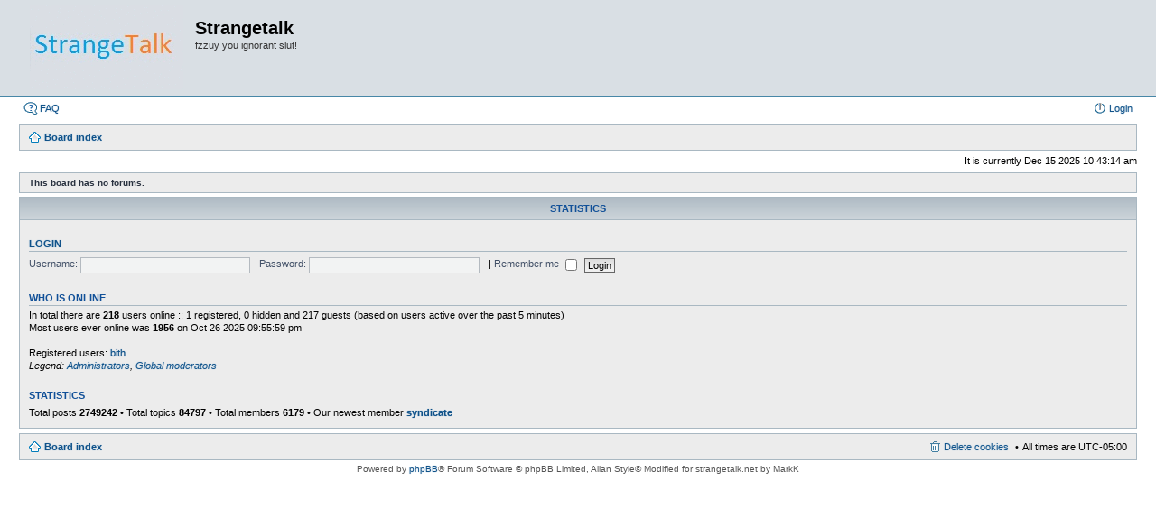

--- FILE ---
content_type: text/html; charset=UTF-8
request_url: https://strangetalk.net/index.php?sid=999eba63a04b710fbe3aa1169ad33a79
body_size: 3353
content:
<!DOCTYPE html>
<html dir="ltr" lang="en-gb">
<head>
<meta charset="utf-8" />
<meta name="format-detection" content="telephone=no">
<meta name="viewport" content="width=device-width, initial-scale=1" />

<title>Strangetalk - Index page</title>



<!--
	phpBB style name: Allan Style - SUBSILVER (v: 1.5.0)
	Based on style:   prosilver (this is the default phpBB3 style)
	Based on style:   subsilver2 (this is the default phpBB3 style)
	Original author:  Tom Beddard ( http://www.subBlue.com/ )
	Modified by:  Allan ( http://zumaclub.ru/ )
	Modified by:  ScorpionS (Merlin) ( http://forum-gta.ru/ )
	Modified by:  Tarantul ( http://x-tk.ru/ )
-->

<link href="./assets/css/font-awesome.min.css?assets_version=104" rel="stylesheet">
<link href="./styles/prosubsilver/theme/stylesheet.css?assets_version=131" rel="stylesheet">
<link href="./styles/prosubsilver/theme/en/stylesheet.css?assets_version=131" rel="stylesheet">
<link href="./styles/prosubsilver/theme/responsive.css?assets_version=131" rel="stylesheet" media="all and (max-width: 700px), all and (max-device-width: 700px)">



<!--[if lte IE 9]>
	<link href="./styles/prosubsilver/theme/tweaks.css?assets_version=131" rel="stylesheet">
<![endif]-->


<link href="./ext/hifikabin/quotethumbnails/styles/prosilver/theme/quotethumbnails.css?assets_version=131" rel="stylesheet" media="screen" />



</head>
<body id="phpbb" class="nojs notouch section-index ltr " data-online-text="Online">

<!--<body id="phpbb" class="nojs notouch section-index ltr ">
-->

<div id="header-subsilver">
	<a id="top" class="anchor" accesskey="t"></a>
	<div class="headerbar" role="banner">
		<div class="inner">

		<div id="site-description">
			<a id="logo" class="logo" href="./index.php?sid=a073f1243f7e3e1105ebec108bdb2595" title="Board index"><span class="imageset site_logo"></span></a>
			<h1>Strangetalk</h1>
			<p>fzzuy you ignorant slut!</p>
			<p class="skiplink"><a href="#start_here">Skip to content</a></p>
		</div>
                                                                        		</div>
	</div>
</div>

<div id="wrap">
	<div id="page-header">
				<div class="navbar-top" role="navigation">
	<div class="inner">

	<ul id="nav-main" class="linklist bulletin" role="menubar">

		<li id="quick-links" class="small-icon responsive-menu dropdown-container hidden" data-skip-responsive="true">
			<a href="#" class="responsive-menu-link dropdown-trigger">Quick links</a>
			<div class="dropdown hidden">
				<div class="pointer"><div class="pointer-inner"></div></div>
				<ul class="dropdown-contents" role="menu">
					
					
										<li class="separator"></li>

									</ul>
			</div>
		</li>

				<li class="small-icon icon-faq" data-skip-responsive="true"><a href="/app.php/help/faq?sid=a073f1243f7e3e1105ebec108bdb2595" rel="help" title="Frequently Asked Questions" role="menuitem">FAQ</a></li>
						
			<li class="small-icon icon-logout rightside"  data-skip-responsive="true"><a href="./ucp.php?mode=login&amp;redirect=index.php&amp;sid=a073f1243f7e3e1105ebec108bdb2595" title="Login" accesskey="x" role="menuitem">Login</a></li>
						</ul>

	</div>
</div>

<div class="navbar" role="navigation">
	<div class="inner">

	<ul id="nav-breadcrumbs" class="linklist navlinks" role="menubar">
						<li class="small-icon icon-home breadcrumbs">
									<span class="crumb" itemtype="http://data-vocabulary.org/Breadcrumb" itemscope=""><a href="./index.php?sid=a073f1243f7e3e1105ebec108bdb2595" accesskey="h" data-navbar-reference="index" itemprop="url"><span itemprop="title">Board index</span></a></span>
								</li>
		
			</ul>

	</div>
</div>

	</div>

	
	<a id="start_here" class="anchor"></a>
	<div id="page-body" role="main">
		
		
<p class="right responsive-center time">It is currently Dec 15 2025 10:43:14 am</p>



	<div class="panel">
		<div class="inner">
		<strong>This board has no forums.</strong>
		</div>
	</div>


<div class="body-blok">
	<div class="body-blok-h3">
		<h3>Statistics</h3>
	</div>
	<div class="body-blok-info">

	<form method="post" action="./ucp.php?mode=login&amp;sid=a073f1243f7e3e1105ebec108bdb2595" class="headerspace">
	<h3><a href="./ucp.php?mode=login&amp;redirect=index.php&amp;sid=a073f1243f7e3e1105ebec108bdb2595">Login</a></h3>
		<fieldset class="quick-login">
			<label for="username"><span>Username:</span> <input type="text" tabindex="1" name="username" id="username" size="10" class="inputbox" title="Username" /></label>
			<label for="password"><span>Password:</span> <input type="password" tabindex="2" name="password" id="password" size="10" class="inputbox" title="Password" autocomplete="off" /></label>
										<span class="responsive-hide">|</span> <label for="autologin">Remember me <input type="checkbox" tabindex="4" name="autologin" id="autologin" /></label>
						<input type="submit" tabindex="5" name="login" value="Login" class="button2" />
			<input type="hidden" name="redirect" value="./index.php?sid=a073f1243f7e3e1105ebec108bdb2595" />
<input type="hidden" name="creation_time" value="1765813394" />
<input type="hidden" name="form_token" value="ff22f5309e04741d4a107251b745ca1e2f4f059b" />

		</fieldset>
	</form>


	<div class="stat-block online-list">
		<h3>Who is online</h3>		<p>
						In total there are <strong>218</strong> users online :: 1 registered, 0 hidden and 217 guests (based on users active over the past 5 minutes)<br />Most users ever online was <strong>1956</strong> on Oct 26 2025 09:55:59 pm<br /> <br />Registered users: <a href="./memberlist.php?mode=viewprofile&amp;u=4151&amp;sid=a073f1243f7e3e1105ebec108bdb2595" class="username">bith</a>
			<br /><em>Legend: <a href="./memberlist.php?mode=group&amp;g=6845&amp;sid=a073f1243f7e3e1105ebec108bdb2595">Administrators</a>, <a href="./memberlist.php?mode=group&amp;g=6844&amp;sid=a073f1243f7e3e1105ebec108bdb2595">Global moderators</a></em>					</p>
	</div>


	<div class="stat-block statistics">
		<h3>Statistics</h3>
		<p>
						Total posts <strong>2749242</strong> &bull; Total topics <strong>84797</strong> &bull; Total members <strong>6179</strong> &bull; Our newest member <strong><a href="./memberlist.php?mode=viewprofile&amp;u=50265&amp;sid=a073f1243f7e3e1105ebec108bdb2595" class="username">syndicate</a></strong>
					</p>
	</div>


	</div>
</div>

			</div>


<div id="page-footer" role="contentinfo">
	<div class="navbar" role="navigation">
	<div class="inner">

	<ul id="nav-footer" class="linklist bulletin" role="menubar">
		<li class="small-icon icon-home breadcrumbs">
									<span class="crumb"><a href="./index.php?sid=a073f1243f7e3e1105ebec108bdb2595" data-navbar-reference="index">Board index</a></span>
					</li>
		
				<li class="rightside">All times are <span title="UTC-5">UTC-05:00</span></li>
							<li class="small-icon icon-delete-cookies rightside"><a href="./ucp.php?mode=delete_cookies&amp;sid=a073f1243f7e3e1105ebec108bdb2595" data-ajax="true" data-refresh="true" role="menuitem">Delete cookies</a></li>
														</ul>

	</div>
</div>

	<div class="copyright">
				Powered by <a href="https://www.phpbb.com/">phpBB</a>&reg; Forum Software &copy; phpBB Limited<!-- START WARNING NO DELETE -->, Allan Style&copy;  Modified for strangetalk.net by MarkK<!-- END WARNING NO DELETE -->
									</div>

	<div id="darkenwrapper" data-ajax-error-title="AJAX error" data-ajax-error-text="Something went wrong when processing your request." data-ajax-error-text-abort="User aborted request." data-ajax-error-text-timeout="Your request timed out; please try again." data-ajax-error-text-parsererror="Something went wrong with the request and the server returned an invalid reply.">
		<div id="darken">&nbsp;</div>
	</div>

	<div id="phpbb_alert" class="phpbb_alert" data-l-err="Error" data-l-timeout-processing-req="Request timed out.">
		<a href="#" class="alert_close"></a>
		<h3 class="alert_title">&nbsp;</h3><p class="alert_text"></p>
	</div>
	<div id="phpbb_confirm" class="phpbb_alert">
		<a href="#" class="alert_close"></a>
		<div class="alert_text"></div>
	</div>
</div>

</div>

<div>
	<a id="bottom" class="anchor" accesskey="z"></a>
	</div>

<script type="text/javascript" src="./assets/javascript/jquery-3.5.1.min.js?assets_version=131"></script>
<script type="text/javascript" src="./assets/javascript/core.js?assets_version=131"></script>


	
<script type="text/javascript">
// <![CDATA[


	var sh_i = -1;
	var showhidden_triger = [];


	$(".topiclist.forums").each(function () {
	    $(this).before(function () {
 		if ($(this).hasClass('forums')) {

			sh_i = sh_i + 1;
			var cat_id = 'cat_' + sh_i;

			showhidden_triger[sh_i] = localStorage.getItem(cat_id);
			if (showhidden_triger[sh_i] == null) { showhidden_triger[sh_i] = 'true' };
                	if (showhidden_triger[sh_i] == 'false') {
				return '<div class="trigger inactive" cat="' + cat_id +'"></div>';
				} else {
				return '<div class="trigger active" cat="' + cat_id +'"></div>';
			}
		}
	    }).wrap('<div class="collapsethis" aria-hidden="false" />');
	});



	sh_i = 0;


	$(".collapsethis").each(function () {
		if (showhidden_triger[sh_i] == 'false') {
			$(this).attr('aria-hidden', 'true').hide();
			$(this).parents('div.forabg').css('opacity', '0.3');
		}
		sh_i = sh_i + 1;
	});


	$('.trigger').click(function () {
		var showhidden_triger_this = $(this).next().attr('aria-hidden');
		if (showhidden_triger_this == "false") {
			$(this).next().attr('aria-hidden', 'true').slideUp(500, 'easeInQuart', function() {
				$(this).parents('div.forabg').animate({
					opacity: '0.3'
					}, 1000)
				});
			$(this).removeClass('active').addClass('inactive');
		} else {
            		$(this).parents('div.forabg').animate({
               			 	opacity: '1.0'
            			}, 50, function() {
                			$('.trigger', this).next().attr('aria-hidden', 'false').slideDown(250, 'easeOutQuad')
            		});
 
			$(this).removeClass('inactive').addClass('active');
        	}
		localStorage.setItem($(this).attr('cat'), showhidden_triger_this);
	});


	$('div.forabg').on('mouseenter mouseleave', '.trigger.inactive', function(event) {
		var time = 200, opacity = event.type == 'mouseenter' ?  '1.0' : (time = 0,'0.3');
		$(event.delegateTarget).stop(true).delay(time).animate({ opacity: opacity }, 300)
	})


// ]]>
</script>



<script src="./styles/prosubsilver/template/forum_fn.js?assets_version=131"></script>
<script src="./styles/prosubsilver/template/ajax.js?assets_version=131"></script>
<script src="https://code.jquery.com/ui/1.10.3/jquery-ui.js"></script>



<!-- Allan Style SUBSILVER support topic - http://phpbb3.x-tk.ru/viewtopic.php?t=857 -->
</body>
</html>


--- FILE ---
content_type: text/css
request_url: https://strangetalk.net/styles/prosubsilver/theme/buttons.css
body_size: 2864
content:
/* Button Styles
---------------------------------------- */

.button {
	display: inline-block;
	padding: 2px 8px;
	font-size: 13px;
	font-weight: normal;
	font-family: "Open Sans", "Droid Sans", Verdana, Arial, Helvetica;
	line-height: 1.4;
	text-align: center;
	white-space: nowrap;
	vertical-align: middle;
	-ms-touch-action: manipulation;
	    touch-action: manipulation;
	cursor: pointer;
	-webkit-user-select: none;
	   -moz-user-select: none;
	    -ms-user-select: none;
	        user-select: none;
	border: 1px solid transparent;
	border-radius: 4px;
}

.button:focus,
.button:hover {
 	text-decoration: none;
 	outline: none;
}

.caret {
	border-left: 1px solid;
	position: relative;
	right: -6px;
}

.caret i {
	vertical-align: top;
}

/* Posting page styles
----------------------------------------*/
.button-search,
.button-search-end  {
	float: left;
	border-radius: 0;
	margin: 0;
	padding: 2px 5px;
}

.button-search-end {
	border-left-width: 0;
	border-radius: 0 4px 4px 0;
}

.search-header .button-search,
.search-header .button-search-end {
	border-top-width: 0;
	border-bottom-width: 0;
	padding: 3px 5px;
}

.search-header .button-search-end {
	border-right-width: 0;
}

.button-icon-only {
	padding-left: 3px;
	padding-right: 3px;
}

/* Poster contact icons
----------------------------------------*/
.contact-icons.dropdown-contents {
	min-width: 0;
	padding: 0;
	font-size: 0;
}

.contact-icon {
	background-repeat: no-repeat;
	display: block;
	height: 16px;
	width: 16px;
}
.contact-icons a {
	border-bottom: 1px dotted;
	border-right: 1px dotted;
	display: block;
	float: left;
	padding: 8px;
}

.contact-icons .last-cell {
	border-right: none;
}

.contact-icons div:last-child a {
	border-bottom: none;
}

.contact-icons div {
	clear: left;
}

/* Post control buttons
--------------------------------------------- */
.post-buttons {
	float: right;
	list-style: none;
	margin-top: 2px;
	z-index: 100;
}

.has-profile .post-buttons {
	float: none;
	position: absolute;
	margin: 0;
	right: 0;
	top: 5px;
}


.post-buttons > li {
	float: left;
	margin-right: 3px;
}

.post-buttons .button, .format-buttons .button {
	padding-left: 3px;
	padding-right: 3px;
}

.hastouch .post-buttons {
	margin-right: 10px;
}

.post-buttons .button span {
	font-size: 0;
}

/* Responsive buttons in post body */
.post-buttons .dropdown {
	top: 18px;
}

.post-buttons .dropdown a {
	display: block;
	font-size: 1.2em;
	text-align: right;
}

.hasjs .postbody .post-buttons {
	max-width: 40%;
}

/* Browser-specific tweaks */
button::-moz-focus-inner {
	padding: 0;
	border: 0
}

/* Deprecated as of version 3.2
-------------------------------------------------*/
.small-icon {
	background-position: 0 50%;
	background-repeat: no-repeat;
	background-image: none;
}

.dropdown .small-icon {
	background-position: 5px 50%;
	padding: 5px;
}

.small-icon > a {
	padding: 0 0 0 18px;
}

ul.linklist.bulletin > li.small-icon:before {
	display: none;
}

.dropdown .small-icon > a {
	display: block;
}

.rtl .small-icon {
	background-position: 100% 50%;
}

.rtl .small-icon > a {
	padding-left: 0;
	padding-right: 19px;
}
